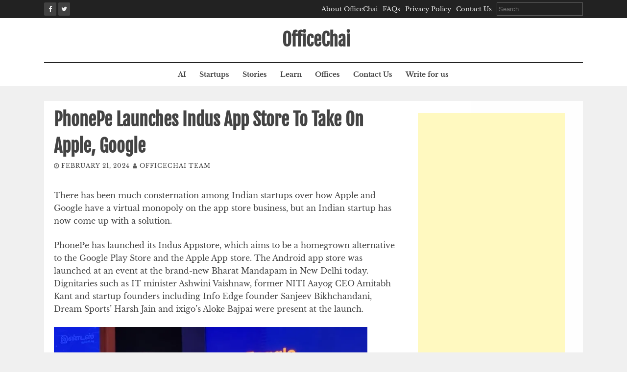

--- FILE ---
content_type: text/html; charset=utf-8
request_url: https://www.google.com/recaptcha/api2/aframe
body_size: 267
content:
<!DOCTYPE HTML><html><head><meta http-equiv="content-type" content="text/html; charset=UTF-8"></head><body><script nonce="pANIot3pEXydB0p7UC97HQ">/** Anti-fraud and anti-abuse applications only. See google.com/recaptcha */ try{var clients={'sodar':'https://pagead2.googlesyndication.com/pagead/sodar?'};window.addEventListener("message",function(a){try{if(a.source===window.parent){var b=JSON.parse(a.data);var c=clients[b['id']];if(c){var d=document.createElement('img');d.src=c+b['params']+'&rc='+(localStorage.getItem("rc::a")?sessionStorage.getItem("rc::b"):"");window.document.body.appendChild(d);sessionStorage.setItem("rc::e",parseInt(sessionStorage.getItem("rc::e")||0)+1);localStorage.setItem("rc::h",'1769021839949');}}}catch(b){}});window.parent.postMessage("_grecaptcha_ready", "*");}catch(b){}</script></body></html>